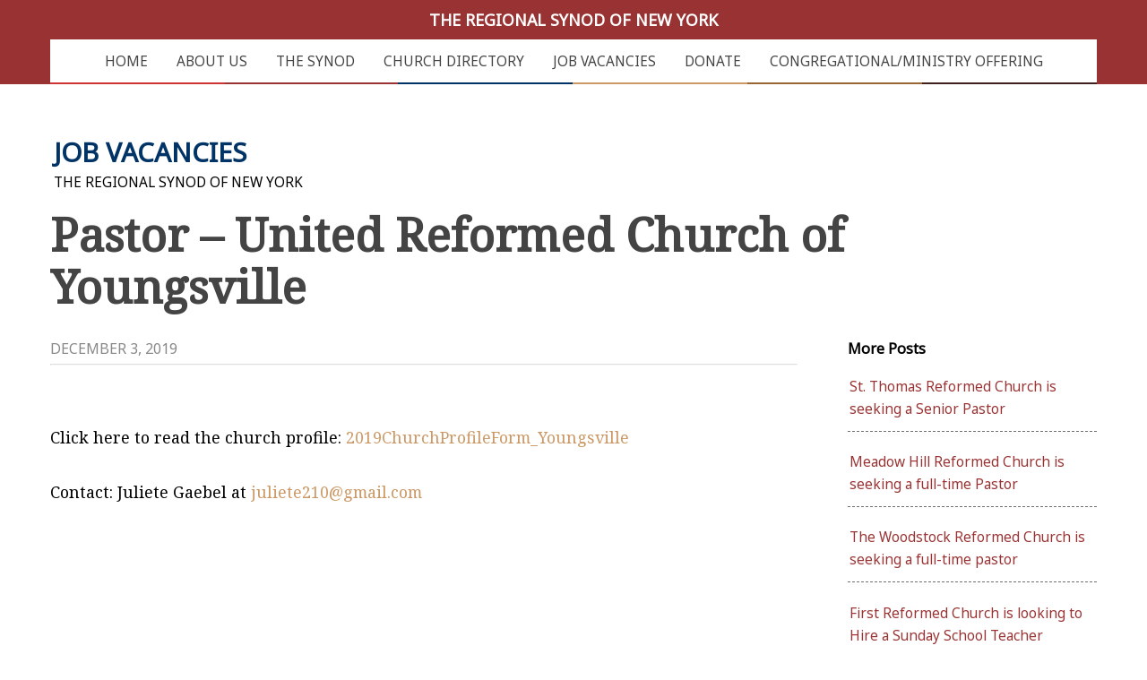

--- FILE ---
content_type: text/html; charset=UTF-8
request_url: https://newyorksynod.org/rsny_posts/pastor-united-reformed-church-of-youngsville/
body_size: 6754
content:
<!doctype html>
<html lang="en-US">
    <head>
        <meta charset="UTF-8">
        <meta http-equiv="X-UA-Compatible" content="IE=edge">
        <meta name="viewport" content="width=device-width, initial-scale=1">
        <meta name="description" content="The Regional Synod of New York's official website">
        <meta name="description" content="The RSNY 2017 'Newsy' Theme - Beta Release">
        <meta name="author" content="Joe D., Webcreatr">
        <link rel="icon" href="https://newyorksynod.org/wp-content/themes/bundle_dw/img/favicon.ico">
        <link rel="pingback" href="https://newyorksynod.org/xmlrpc.php">
        <title>Pastor &#8211; United Reformed Church of Youngsville &#8211; The Regional Synod of New York</title>
<meta name='robots' content='max-image-preview:large' />
<link rel='dns-prefetch' href='//ajax.googleapis.com' />
<link rel="alternate" type="application/rss+xml" title="The Regional Synod of New York &raquo; Feed" href="https://newyorksynod.org/feed/" />
<link rel="alternate" type="application/rss+xml" title="The Regional Synod of New York &raquo; Comments Feed" href="https://newyorksynod.org/comments/feed/" />
<link rel="alternate" title="oEmbed (JSON)" type="application/json+oembed" href="https://newyorksynod.org/wp-json/oembed/1.0/embed?url=https%3A%2F%2Fnewyorksynod.org%2Frsny_posts%2Fpastor-united-reformed-church-of-youngsville%2F" />
<link rel="alternate" title="oEmbed (XML)" type="text/xml+oembed" href="https://newyorksynod.org/wp-json/oembed/1.0/embed?url=https%3A%2F%2Fnewyorksynod.org%2Frsny_posts%2Fpastor-united-reformed-church-of-youngsville%2F&#038;format=xml" />
<style id='wp-img-auto-sizes-contain-inline-css' type='text/css'>
img:is([sizes=auto i],[sizes^="auto," i]){contain-intrinsic-size:3000px 1500px}
/*# sourceURL=wp-img-auto-sizes-contain-inline-css */
</style>
<style id='wp-emoji-styles-inline-css' type='text/css'>

	img.wp-smiley, img.emoji {
		display: inline !important;
		border: none !important;
		box-shadow: none !important;
		height: 1em !important;
		width: 1em !important;
		margin: 0 0.07em !important;
		vertical-align: -0.1em !important;
		background: none !important;
		padding: 0 !important;
	}
/*# sourceURL=wp-emoji-styles-inline-css */
</style>
<style id='wp-block-library-inline-css' type='text/css'>
:root{--wp-block-synced-color:#7a00df;--wp-block-synced-color--rgb:122,0,223;--wp-bound-block-color:var(--wp-block-synced-color);--wp-editor-canvas-background:#ddd;--wp-admin-theme-color:#007cba;--wp-admin-theme-color--rgb:0,124,186;--wp-admin-theme-color-darker-10:#006ba1;--wp-admin-theme-color-darker-10--rgb:0,107,160.5;--wp-admin-theme-color-darker-20:#005a87;--wp-admin-theme-color-darker-20--rgb:0,90,135;--wp-admin-border-width-focus:2px}@media (min-resolution:192dpi){:root{--wp-admin-border-width-focus:1.5px}}.wp-element-button{cursor:pointer}:root .has-very-light-gray-background-color{background-color:#eee}:root .has-very-dark-gray-background-color{background-color:#313131}:root .has-very-light-gray-color{color:#eee}:root .has-very-dark-gray-color{color:#313131}:root .has-vivid-green-cyan-to-vivid-cyan-blue-gradient-background{background:linear-gradient(135deg,#00d084,#0693e3)}:root .has-purple-crush-gradient-background{background:linear-gradient(135deg,#34e2e4,#4721fb 50%,#ab1dfe)}:root .has-hazy-dawn-gradient-background{background:linear-gradient(135deg,#faaca8,#dad0ec)}:root .has-subdued-olive-gradient-background{background:linear-gradient(135deg,#fafae1,#67a671)}:root .has-atomic-cream-gradient-background{background:linear-gradient(135deg,#fdd79a,#004a59)}:root .has-nightshade-gradient-background{background:linear-gradient(135deg,#330968,#31cdcf)}:root .has-midnight-gradient-background{background:linear-gradient(135deg,#020381,#2874fc)}:root{--wp--preset--font-size--normal:16px;--wp--preset--font-size--huge:42px}.has-regular-font-size{font-size:1em}.has-larger-font-size{font-size:2.625em}.has-normal-font-size{font-size:var(--wp--preset--font-size--normal)}.has-huge-font-size{font-size:var(--wp--preset--font-size--huge)}.has-text-align-center{text-align:center}.has-text-align-left{text-align:left}.has-text-align-right{text-align:right}.has-fit-text{white-space:nowrap!important}#end-resizable-editor-section{display:none}.aligncenter{clear:both}.items-justified-left{justify-content:flex-start}.items-justified-center{justify-content:center}.items-justified-right{justify-content:flex-end}.items-justified-space-between{justify-content:space-between}.screen-reader-text{border:0;clip-path:inset(50%);height:1px;margin:-1px;overflow:hidden;padding:0;position:absolute;width:1px;word-wrap:normal!important}.screen-reader-text:focus{background-color:#ddd;clip-path:none;color:#444;display:block;font-size:1em;height:auto;left:5px;line-height:normal;padding:15px 23px 14px;text-decoration:none;top:5px;width:auto;z-index:100000}html :where(.has-border-color){border-style:solid}html :where([style*=border-top-color]){border-top-style:solid}html :where([style*=border-right-color]){border-right-style:solid}html :where([style*=border-bottom-color]){border-bottom-style:solid}html :where([style*=border-left-color]){border-left-style:solid}html :where([style*=border-width]){border-style:solid}html :where([style*=border-top-width]){border-top-style:solid}html :where([style*=border-right-width]){border-right-style:solid}html :where([style*=border-bottom-width]){border-bottom-style:solid}html :where([style*=border-left-width]){border-left-style:solid}html :where(img[class*=wp-image-]){height:auto;max-width:100%}:where(figure){margin:0 0 1em}html :where(.is-position-sticky){--wp-admin--admin-bar--position-offset:var(--wp-admin--admin-bar--height,0px)}@media screen and (max-width:600px){html :where(.is-position-sticky){--wp-admin--admin-bar--position-offset:0px}}

/*# sourceURL=wp-block-library-inline-css */
</style><style id='global-styles-inline-css' type='text/css'>
:root{--wp--preset--aspect-ratio--square: 1;--wp--preset--aspect-ratio--4-3: 4/3;--wp--preset--aspect-ratio--3-4: 3/4;--wp--preset--aspect-ratio--3-2: 3/2;--wp--preset--aspect-ratio--2-3: 2/3;--wp--preset--aspect-ratio--16-9: 16/9;--wp--preset--aspect-ratio--9-16: 9/16;--wp--preset--color--black: #000000;--wp--preset--color--cyan-bluish-gray: #abb8c3;--wp--preset--color--white: #ffffff;--wp--preset--color--pale-pink: #f78da7;--wp--preset--color--vivid-red: #cf2e2e;--wp--preset--color--luminous-vivid-orange: #ff6900;--wp--preset--color--luminous-vivid-amber: #fcb900;--wp--preset--color--light-green-cyan: #7bdcb5;--wp--preset--color--vivid-green-cyan: #00d084;--wp--preset--color--pale-cyan-blue: #8ed1fc;--wp--preset--color--vivid-cyan-blue: #0693e3;--wp--preset--color--vivid-purple: #9b51e0;--wp--preset--gradient--vivid-cyan-blue-to-vivid-purple: linear-gradient(135deg,rgb(6,147,227) 0%,rgb(155,81,224) 100%);--wp--preset--gradient--light-green-cyan-to-vivid-green-cyan: linear-gradient(135deg,rgb(122,220,180) 0%,rgb(0,208,130) 100%);--wp--preset--gradient--luminous-vivid-amber-to-luminous-vivid-orange: linear-gradient(135deg,rgb(252,185,0) 0%,rgb(255,105,0) 100%);--wp--preset--gradient--luminous-vivid-orange-to-vivid-red: linear-gradient(135deg,rgb(255,105,0) 0%,rgb(207,46,46) 100%);--wp--preset--gradient--very-light-gray-to-cyan-bluish-gray: linear-gradient(135deg,rgb(238,238,238) 0%,rgb(169,184,195) 100%);--wp--preset--gradient--cool-to-warm-spectrum: linear-gradient(135deg,rgb(74,234,220) 0%,rgb(151,120,209) 20%,rgb(207,42,186) 40%,rgb(238,44,130) 60%,rgb(251,105,98) 80%,rgb(254,248,76) 100%);--wp--preset--gradient--blush-light-purple: linear-gradient(135deg,rgb(255,206,236) 0%,rgb(152,150,240) 100%);--wp--preset--gradient--blush-bordeaux: linear-gradient(135deg,rgb(254,205,165) 0%,rgb(254,45,45) 50%,rgb(107,0,62) 100%);--wp--preset--gradient--luminous-dusk: linear-gradient(135deg,rgb(255,203,112) 0%,rgb(199,81,192) 50%,rgb(65,88,208) 100%);--wp--preset--gradient--pale-ocean: linear-gradient(135deg,rgb(255,245,203) 0%,rgb(182,227,212) 50%,rgb(51,167,181) 100%);--wp--preset--gradient--electric-grass: linear-gradient(135deg,rgb(202,248,128) 0%,rgb(113,206,126) 100%);--wp--preset--gradient--midnight: linear-gradient(135deg,rgb(2,3,129) 0%,rgb(40,116,252) 100%);--wp--preset--font-size--small: 13px;--wp--preset--font-size--medium: 20px;--wp--preset--font-size--large: 36px;--wp--preset--font-size--x-large: 42px;--wp--preset--spacing--20: 0.44rem;--wp--preset--spacing--30: 0.67rem;--wp--preset--spacing--40: 1rem;--wp--preset--spacing--50: 1.5rem;--wp--preset--spacing--60: 2.25rem;--wp--preset--spacing--70: 3.38rem;--wp--preset--spacing--80: 5.06rem;--wp--preset--shadow--natural: 6px 6px 9px rgba(0, 0, 0, 0.2);--wp--preset--shadow--deep: 12px 12px 50px rgba(0, 0, 0, 0.4);--wp--preset--shadow--sharp: 6px 6px 0px rgba(0, 0, 0, 0.2);--wp--preset--shadow--outlined: 6px 6px 0px -3px rgb(255, 255, 255), 6px 6px rgb(0, 0, 0);--wp--preset--shadow--crisp: 6px 6px 0px rgb(0, 0, 0);}:where(.is-layout-flex){gap: 0.5em;}:where(.is-layout-grid){gap: 0.5em;}body .is-layout-flex{display: flex;}.is-layout-flex{flex-wrap: wrap;align-items: center;}.is-layout-flex > :is(*, div){margin: 0;}body .is-layout-grid{display: grid;}.is-layout-grid > :is(*, div){margin: 0;}:where(.wp-block-columns.is-layout-flex){gap: 2em;}:where(.wp-block-columns.is-layout-grid){gap: 2em;}:where(.wp-block-post-template.is-layout-flex){gap: 1.25em;}:where(.wp-block-post-template.is-layout-grid){gap: 1.25em;}.has-black-color{color: var(--wp--preset--color--black) !important;}.has-cyan-bluish-gray-color{color: var(--wp--preset--color--cyan-bluish-gray) !important;}.has-white-color{color: var(--wp--preset--color--white) !important;}.has-pale-pink-color{color: var(--wp--preset--color--pale-pink) !important;}.has-vivid-red-color{color: var(--wp--preset--color--vivid-red) !important;}.has-luminous-vivid-orange-color{color: var(--wp--preset--color--luminous-vivid-orange) !important;}.has-luminous-vivid-amber-color{color: var(--wp--preset--color--luminous-vivid-amber) !important;}.has-light-green-cyan-color{color: var(--wp--preset--color--light-green-cyan) !important;}.has-vivid-green-cyan-color{color: var(--wp--preset--color--vivid-green-cyan) !important;}.has-pale-cyan-blue-color{color: var(--wp--preset--color--pale-cyan-blue) !important;}.has-vivid-cyan-blue-color{color: var(--wp--preset--color--vivid-cyan-blue) !important;}.has-vivid-purple-color{color: var(--wp--preset--color--vivid-purple) !important;}.has-black-background-color{background-color: var(--wp--preset--color--black) !important;}.has-cyan-bluish-gray-background-color{background-color: var(--wp--preset--color--cyan-bluish-gray) !important;}.has-white-background-color{background-color: var(--wp--preset--color--white) !important;}.has-pale-pink-background-color{background-color: var(--wp--preset--color--pale-pink) !important;}.has-vivid-red-background-color{background-color: var(--wp--preset--color--vivid-red) !important;}.has-luminous-vivid-orange-background-color{background-color: var(--wp--preset--color--luminous-vivid-orange) !important;}.has-luminous-vivid-amber-background-color{background-color: var(--wp--preset--color--luminous-vivid-amber) !important;}.has-light-green-cyan-background-color{background-color: var(--wp--preset--color--light-green-cyan) !important;}.has-vivid-green-cyan-background-color{background-color: var(--wp--preset--color--vivid-green-cyan) !important;}.has-pale-cyan-blue-background-color{background-color: var(--wp--preset--color--pale-cyan-blue) !important;}.has-vivid-cyan-blue-background-color{background-color: var(--wp--preset--color--vivid-cyan-blue) !important;}.has-vivid-purple-background-color{background-color: var(--wp--preset--color--vivid-purple) !important;}.has-black-border-color{border-color: var(--wp--preset--color--black) !important;}.has-cyan-bluish-gray-border-color{border-color: var(--wp--preset--color--cyan-bluish-gray) !important;}.has-white-border-color{border-color: var(--wp--preset--color--white) !important;}.has-pale-pink-border-color{border-color: var(--wp--preset--color--pale-pink) !important;}.has-vivid-red-border-color{border-color: var(--wp--preset--color--vivid-red) !important;}.has-luminous-vivid-orange-border-color{border-color: var(--wp--preset--color--luminous-vivid-orange) !important;}.has-luminous-vivid-amber-border-color{border-color: var(--wp--preset--color--luminous-vivid-amber) !important;}.has-light-green-cyan-border-color{border-color: var(--wp--preset--color--light-green-cyan) !important;}.has-vivid-green-cyan-border-color{border-color: var(--wp--preset--color--vivid-green-cyan) !important;}.has-pale-cyan-blue-border-color{border-color: var(--wp--preset--color--pale-cyan-blue) !important;}.has-vivid-cyan-blue-border-color{border-color: var(--wp--preset--color--vivid-cyan-blue) !important;}.has-vivid-purple-border-color{border-color: var(--wp--preset--color--vivid-purple) !important;}.has-vivid-cyan-blue-to-vivid-purple-gradient-background{background: var(--wp--preset--gradient--vivid-cyan-blue-to-vivid-purple) !important;}.has-light-green-cyan-to-vivid-green-cyan-gradient-background{background: var(--wp--preset--gradient--light-green-cyan-to-vivid-green-cyan) !important;}.has-luminous-vivid-amber-to-luminous-vivid-orange-gradient-background{background: var(--wp--preset--gradient--luminous-vivid-amber-to-luminous-vivid-orange) !important;}.has-luminous-vivid-orange-to-vivid-red-gradient-background{background: var(--wp--preset--gradient--luminous-vivid-orange-to-vivid-red) !important;}.has-very-light-gray-to-cyan-bluish-gray-gradient-background{background: var(--wp--preset--gradient--very-light-gray-to-cyan-bluish-gray) !important;}.has-cool-to-warm-spectrum-gradient-background{background: var(--wp--preset--gradient--cool-to-warm-spectrum) !important;}.has-blush-light-purple-gradient-background{background: var(--wp--preset--gradient--blush-light-purple) !important;}.has-blush-bordeaux-gradient-background{background: var(--wp--preset--gradient--blush-bordeaux) !important;}.has-luminous-dusk-gradient-background{background: var(--wp--preset--gradient--luminous-dusk) !important;}.has-pale-ocean-gradient-background{background: var(--wp--preset--gradient--pale-ocean) !important;}.has-electric-grass-gradient-background{background: var(--wp--preset--gradient--electric-grass) !important;}.has-midnight-gradient-background{background: var(--wp--preset--gradient--midnight) !important;}.has-small-font-size{font-size: var(--wp--preset--font-size--small) !important;}.has-medium-font-size{font-size: var(--wp--preset--font-size--medium) !important;}.has-large-font-size{font-size: var(--wp--preset--font-size--large) !important;}.has-x-large-font-size{font-size: var(--wp--preset--font-size--x-large) !important;}
/*# sourceURL=global-styles-inline-css */
</style>

<style id='classic-theme-styles-inline-css' type='text/css'>
/*! This file is auto-generated */
.wp-block-button__link{color:#fff;background-color:#32373c;border-radius:9999px;box-shadow:none;text-decoration:none;padding:calc(.667em + 2px) calc(1.333em + 2px);font-size:1.125em}.wp-block-file__button{background:#32373c;color:#fff;text-decoration:none}
/*# sourceURL=/wp-includes/css/classic-themes.min.css */
</style>
<link rel='stylesheet' id='mpp_gutenberg-css' href='https://newyorksynod.org/wp-content/plugins/metronet-profile-picture/dist/blocks.style.build.css?ver=2.6.3' type='text/css' media='all' />
<link rel='stylesheet' id='contact-form-7-css' href='https://newyorksynod.org/wp-content/plugins/contact-form-7/includes/css/styles.css?ver=6.1.4' type='text/css' media='all' />
<link rel='stylesheet' id='main-css' href='https://newyorksynod.org/wp-content/themes/bundle_dw/./css/main.css' type='text/css' media='all' />
<link rel='stylesheet' id='rsny-custom-css' href='https://newyorksynod.org/wp-content/themes/bundle_dw/./css/rsny-custom-styles.css' type='text/css' media='all' />
<link rel='stylesheet' id='adminstyles_css-css' href='https://newyorksynod.org/wp-content/themes/bundle_dw/includes/css/rsny-admin__styles.css?ver=6.9' type='text/css' media='all' />
<script type="text/javascript" src="https://ajax.googleapis.com/ajax/libs/jquery/3.1.1/jquery.min.js" id="jquery-js"></script>
<script type="text/javascript" src="https://newyorksynod.org/wp-content/themes/bundle_dw/includes/js/rsny-admin__scripts.js?ver=6.9" id="adminscripts_js-js"></script>
<link rel="https://api.w.org/" href="https://newyorksynod.org/wp-json/" /><link rel="alternate" title="JSON" type="application/json" href="https://newyorksynod.org/wp-json/wp/v2/rsny_posts/5395" /><link rel="EditURI" type="application/rsd+xml" title="RSD" href="https://newyorksynod.org/xmlrpc.php?rsd" />
<meta name="generator" content="WordPress 6.9" />
<link rel="canonical" href="https://newyorksynod.org/rsny_posts/pastor-united-reformed-church-of-youngsville/" />
<link rel='shortlink' href='https://newyorksynod.org/?p=5395' />
    </head>
    <body>
        <header class="wrapper--hPad-56 wrapper--hPad-56--flatBottom">
            <div class="page-header">
                <div class="page-header__sitebrand">
                    <h1>The Regional Synod of New York</h1>
                </div>
                <nav class="page-header__navmenu">
                    <ul class="navmenu">
                                                                                                                                    <li class="mycurrent-item">
                                    <a href="https://newyorksynod.org/">Home</a>
                                </li>
                                                                                                                                                                                                                    <li class="mycurrent-item">
                                    <a href="https://newyorksynod.org/rsny/about-us/">About Us</a>
                                </li>
                                                            <li class="mycurrent-item">
                                    <a href="https://newyorksynod.org/rsny/the-synod/">The Synod</a>
                                </li>
                                                            <li class="mycurrent-item">
                                    <a href="https://newyorksynod.org/rsny/church-directory/">Church Directory</a>
                                </li>
                                                            <li class="mycurrent-item">
                                    <a href="https://newyorksynod.org/rsny/job-vacancies/">Job Vacancies</a>
                                </li>
                                                            <li class="mycurrent-item">
                                    <a href="https://newyorksynod.org/rsny/donate/">Donate</a>
                                </li>
                                                            <li class="mycurrent-item">
                                    <a href="https://newyorksynod.org/rsny/congregational-offering/">Congregational/Ministry Offering</a>
                                </li>
                                                                                                    </ul>
                    <a href="#!" class="navmenu__hamburger"><span class="navmenu__hamburger__slice"></span><span class="navmenu__hamburger__slice"></span><span class="navmenu__hamburger__slice"></span></a>
                </nav>
                <picture class="page-header__rsnycolorspacer">
                    <img src="https://newyorksynod.org/wp-content/themes/bundle_dw/img/rsnycolorspacer.jpg">
                </picture>
                <nav class="navmenu__smallscreens-wrapper">
                    <ul class="navmenu__smallscreens">
                                                                                                    <p>Sorry, no posts matched your criteria.</p>
                                                                                                                                                            <li>
                                    <a href="https://newyorksynod.org/rsny/about-us/">About Us</a>
                                </li>
                                                            <li>
                                    <a href="https://newyorksynod.org/rsny/the-synod/">The Synod</a>
                                </li>
                                                            <li>
                                    <a href="https://newyorksynod.org/rsny/church-directory/">Church Directory</a>
                                </li>
                                                            <li>
                                    <a href="https://newyorksynod.org/rsny/job-vacancies/">Job Vacancies</a>
                                </li>
                                                            <li>
                                    <a href="https://newyorksynod.org/rsny/donate/">Donate</a>
                                </li>
                                                                                                    </ul>
                </nav>
            </div>
        </header>
        <main class="wrapper--hPad-56">
            <div class="spacer--56px"></div>
            <section class="tmpl-index--contentstyle tmpl-index__section tmpl-single__section">
                <div class="tmpl-index__section__wrapper">
                                                                        <article class="tmpl-index__section__article gutters tmpl-single__section__article post-5395 rsny_posts type-rsny_posts status-publish format-standard hentry rsny_postcats-job-vacancies" id="post-5395">
                                <h2>Job Vacancies</h2>
                                <h1>The Regional Synod of New York</h1>
                                <h3 class="tmpl-index__section__article__title tmpl-single__section__article__title"><a href="https://newyorksynod.org/rsny_posts/pastor-united-reformed-church-of-youngsville/" id="post-5395">Pastor &#8211; United Reformed Church of Youngsville</a></h3>
                                <div class="tmpl-index__section__article__thumbnail tmpl-single__section__article__thumbnail">
</div>
                                <div class="tmpl-index__section__article__body tmpl-single__section__article__body">
                                    <div class="tmpl-index__section__article__content tmpl-single__section__article__content">
                                        <span class="tmpl-single__section__article__date">December 3, 2019</span>
                                        <hr />
                                                                                <p><p>Click here to read the church profile:<a href="http://newyorksynod.org/wp-content/uploads/2019/12/2019ChurchProfileForm_Youngsville.pdf"> 2019ChurchProfileForm_Youngsville</a></p>
<p>Contact: Juliete Gaebel at <a href="mailto:juliete210@gmail.com">juliete210@gmail.com </a></p>
</p>
                                    </div>
                                    <aside class="tmpl-index__section__aside tmpl-single__section__aside">
                                        <h3 class="tmpl-index__section__aside__title">More <span>Posts</span></h3>
                                                                                                                                                                                                                    <h4 class="tmpl-index__section__aside__subtitle"><a href="https://newyorksynod.org/rsny_posts/st-thomas-reformed-church-is-seeking-a-senior-pastor/">St. Thomas Reformed Church is seeking a Senior Pastor</a></h4>
                                                                                            <h4 class="tmpl-index__section__aside__subtitle"><a href="https://newyorksynod.org/rsny_posts/meadow-hill-reformed-church-is-seeking-a-full-time-pastor/">Meadow Hill Reformed Church is seeking a full-time Pastor</a></h4>
                                                                                            <h4 class="tmpl-index__section__aside__subtitle"><a href="https://newyorksynod.org/rsny_posts/the-woodstock-reformed-church-is-seeking-a-full-time-pastor/">The Woodstock Reformed Church is seeking a full-time pastor</a></h4>
                                                                                            <h4 class="tmpl-index__section__aside__subtitle"><a href="https://newyorksynod.org/rsny_posts/first-reformed-church-is-looking-to-hire-a-sunday-school-teache/">First Reformed Church is looking to Hire a Sunday School Teacher</a></h4>
                                                                                            <h4 class="tmpl-index__section__aside__subtitle"><a href="https://newyorksynod.org/rsny_posts/warwick-conference-center-seeking-a-camp-program-director/">Warwick Conference Center seeking a Camp Program Director</a></h4>
                                                                                            <h4 class="tmpl-index__section__aside__subtitle"><a href="https://newyorksynod.org/rsny_posts/the-community-reformed-church-of-colonie-is-seeking-a-full-time-pastor/">The Community Reformed Church of Colonie is seeking a Full Time Pastor</a></h4>
                                                                                            <h4 class="tmpl-index__section__aside__subtitle"><a href="https://newyorksynod.org/rsny_posts/friends-of-warwick-program/">Friends of Warwick Program</a></h4>
                                                                                            <h4 class="tmpl-index__section__aside__subtitle"><a href="https://newyorksynod.org/rsny_posts/check-back-soon/">Check back soon</a></h4>
                                                                                            <h4 class="tmpl-index__section__aside__subtitle"><a href="https://newyorksynod.org/rsny_posts/pastor-united-reformed-church-of-youngsville/">Pastor &#8211; United Reformed Church of Youngsville</a></h4>
                                                                                            <h4 class="tmpl-index__section__aside__subtitle"><a href="https://newyorksynod.org/rsny_posts/warwick-conference-center-news/">Warwick Conference Center News</a></h4>
                                                                                            <h4 class="tmpl-index__section__aside__subtitle"><a href="https://newyorksynod.org/rsny_posts/rev-james-steward/">Rev. James Steward</a></h4>
                                                                                            <h4 class="tmpl-index__section__aside__subtitle"><a href="https://newyorksynod.org/rsny_posts/rev-dr-albert-potgeiter/">Rev. Dr. Albert Potgeiter</a></h4>
                                                                                                                                                                    </aside>
                                </div>
                            </article>
                                                            </div>
            </section>                         


        </main>
        <footer class="wrapper--hPad-56">
            <hr />
            <div class="page-footer">
                <aside>
                    <h3>Navigation</h3>
                    <ul>
                        <li>
                            <a href="https://newyorksynod.org">Home</a>
                        </li>
                                                                                                                                    <li>
                                    <a href="https://newyorksynod.org/rsny/about-us/">About Us</a>
                                </li>
                                                            <li>
                                    <a href="https://newyorksynod.org/rsny/the-synod/">The Synod</a>
                                </li>
                                                            <li>
                                    <a href="https://newyorksynod.org/rsny/church-directory/">Church Directory</a>
                                </li>
                                                            <li>
                                    <a href="https://newyorksynod.org/rsny/job-vacancies/">Job Vacancies</a>
                                </li>
                                                            <li>
                                    <a href="https://newyorksynod.org/rsny/donate/">Donate</a>
                                </li>
                                                                                                    </ul>
                </aside>
                <aside>
                    <h3>Synod Pages</h3>
                    <ul>
                                                                                                                                    <li>
                                    <a href="https://newyorksynod.org/rsny_synodpages/annual-meeting/">Annual Meeting</a>
                                </li>
                                                            <li>
                                    <a href="https://newyorksynod.org/rsny_synodpages/camp-warwick-2017/">Camp Warwick</a>
                                </li>
                                                            <li>
                                    <a href="https://newyorksynod.org/rsny_synodpages/check-this-out/">Check This Out</a>
                                </li>
                                                            <li>
                                    <a href="https://newyorksynod.org/rsny_synodpages/faithwalking/">Faithwalking</a>
                                </li>
                                                            <li>
                                    <a href="https://newyorksynod.org/rsny_synodpages/revitalization-and-renewal/">Revitalization and Renewal</a>
                                </li>
                                                                                                    </ul>
                </aside>
                <aside>
                    <h3>Get in touch</h3>
                                                                                                                <ul class="footer-contactinfo">
                                <li>
                                    <p>RSNY Admin Office<br />
42 N. Broadway Ave.<br />
Tarrytown, NY 10591</p>
<p>Phone: (914) 332-1311<br />
Fax: (914) 332-0460<br />
Email: Rsnyrca@gmail.com</p>
                                </li>
                            </ul>
                                                                                    </aside>
                <aside>
                    <ul>
                        <li>
                            <span>The Regional Synod of New York</span>
                            <br>
                            <span>&copy; 2015</span>
                            <br>
                            <span>All Rights Reserved</span>
                        </li>
                    </ul>
                </aside>
            </div>
        </footer>
        <script type="speculationrules">
{"prefetch":[{"source":"document","where":{"and":[{"href_matches":"/*"},{"not":{"href_matches":["/wp-*.php","/wp-admin/*","/wp-content/uploads/*","/wp-content/*","/wp-content/plugins/*","/wp-content/themes/bundle_dw/*","/*\\?(.+)"]}},{"not":{"selector_matches":"a[rel~=\"nofollow\"]"}},{"not":{"selector_matches":".no-prefetch, .no-prefetch a"}}]},"eagerness":"conservative"}]}
</script>
<script type="text/javascript" src="https://newyorksynod.org/wp-content/plugins/metronet-profile-picture/js/mpp-frontend.js?ver=2.6.3" id="mpp_gutenberg_tabs-js"></script>
<script type="text/javascript" src="https://newyorksynod.org/wp-includes/js/dist/hooks.min.js?ver=dd5603f07f9220ed27f1" id="wp-hooks-js"></script>
<script type="text/javascript" src="https://newyorksynod.org/wp-includes/js/dist/i18n.min.js?ver=c26c3dc7bed366793375" id="wp-i18n-js"></script>
<script type="text/javascript" id="wp-i18n-js-after">
/* <![CDATA[ */
wp.i18n.setLocaleData( { 'text direction\u0004ltr': [ 'ltr' ] } );
//# sourceURL=wp-i18n-js-after
/* ]]> */
</script>
<script type="text/javascript" src="https://newyorksynod.org/wp-content/plugins/contact-form-7/includes/swv/js/index.js?ver=6.1.4" id="swv-js"></script>
<script type="text/javascript" id="contact-form-7-js-before">
/* <![CDATA[ */
var wpcf7 = {
    "api": {
        "root": "https:\/\/newyorksynod.org\/wp-json\/",
        "namespace": "contact-form-7\/v1"
    }
};
//# sourceURL=contact-form-7-js-before
/* ]]> */
</script>
<script type="text/javascript" src="https://newyorksynod.org/wp-content/plugins/contact-form-7/includes/js/index.js?ver=6.1.4" id="contact-form-7-js"></script>
<script type="text/javascript" src="https://newyorksynod.org/wp-content/themes/bundle_dw/js/App.js" id="app_js-js"></script>
<script id="wp-emoji-settings" type="application/json">
{"baseUrl":"https://s.w.org/images/core/emoji/17.0.2/72x72/","ext":".png","svgUrl":"https://s.w.org/images/core/emoji/17.0.2/svg/","svgExt":".svg","source":{"concatemoji":"https://newyorksynod.org/wp-includes/js/wp-emoji-release.min.js?ver=6.9"}}
</script>
<script type="module">
/* <![CDATA[ */
/*! This file is auto-generated */
const a=JSON.parse(document.getElementById("wp-emoji-settings").textContent),o=(window._wpemojiSettings=a,"wpEmojiSettingsSupports"),s=["flag","emoji"];function i(e){try{var t={supportTests:e,timestamp:(new Date).valueOf()};sessionStorage.setItem(o,JSON.stringify(t))}catch(e){}}function c(e,t,n){e.clearRect(0,0,e.canvas.width,e.canvas.height),e.fillText(t,0,0);t=new Uint32Array(e.getImageData(0,0,e.canvas.width,e.canvas.height).data);e.clearRect(0,0,e.canvas.width,e.canvas.height),e.fillText(n,0,0);const a=new Uint32Array(e.getImageData(0,0,e.canvas.width,e.canvas.height).data);return t.every((e,t)=>e===a[t])}function p(e,t){e.clearRect(0,0,e.canvas.width,e.canvas.height),e.fillText(t,0,0);var n=e.getImageData(16,16,1,1);for(let e=0;e<n.data.length;e++)if(0!==n.data[e])return!1;return!0}function u(e,t,n,a){switch(t){case"flag":return n(e,"\ud83c\udff3\ufe0f\u200d\u26a7\ufe0f","\ud83c\udff3\ufe0f\u200b\u26a7\ufe0f")?!1:!n(e,"\ud83c\udde8\ud83c\uddf6","\ud83c\udde8\u200b\ud83c\uddf6")&&!n(e,"\ud83c\udff4\udb40\udc67\udb40\udc62\udb40\udc65\udb40\udc6e\udb40\udc67\udb40\udc7f","\ud83c\udff4\u200b\udb40\udc67\u200b\udb40\udc62\u200b\udb40\udc65\u200b\udb40\udc6e\u200b\udb40\udc67\u200b\udb40\udc7f");case"emoji":return!a(e,"\ud83e\u1fac8")}return!1}function f(e,t,n,a){let r;const o=(r="undefined"!=typeof WorkerGlobalScope&&self instanceof WorkerGlobalScope?new OffscreenCanvas(300,150):document.createElement("canvas")).getContext("2d",{willReadFrequently:!0}),s=(o.textBaseline="top",o.font="600 32px Arial",{});return e.forEach(e=>{s[e]=t(o,e,n,a)}),s}function r(e){var t=document.createElement("script");t.src=e,t.defer=!0,document.head.appendChild(t)}a.supports={everything:!0,everythingExceptFlag:!0},new Promise(t=>{let n=function(){try{var e=JSON.parse(sessionStorage.getItem(o));if("object"==typeof e&&"number"==typeof e.timestamp&&(new Date).valueOf()<e.timestamp+604800&&"object"==typeof e.supportTests)return e.supportTests}catch(e){}return null}();if(!n){if("undefined"!=typeof Worker&&"undefined"!=typeof OffscreenCanvas&&"undefined"!=typeof URL&&URL.createObjectURL&&"undefined"!=typeof Blob)try{var e="postMessage("+f.toString()+"("+[JSON.stringify(s),u.toString(),c.toString(),p.toString()].join(",")+"));",a=new Blob([e],{type:"text/javascript"});const r=new Worker(URL.createObjectURL(a),{name:"wpTestEmojiSupports"});return void(r.onmessage=e=>{i(n=e.data),r.terminate(),t(n)})}catch(e){}i(n=f(s,u,c,p))}t(n)}).then(e=>{for(const n in e)a.supports[n]=e[n],a.supports.everything=a.supports.everything&&a.supports[n],"flag"!==n&&(a.supports.everythingExceptFlag=a.supports.everythingExceptFlag&&a.supports[n]);var t;a.supports.everythingExceptFlag=a.supports.everythingExceptFlag&&!a.supports.flag,a.supports.everything||((t=a.source||{}).concatemoji?r(t.concatemoji):t.wpemoji&&t.twemoji&&(r(t.twemoji),r(t.wpemoji)))});
//# sourceURL=https://newyorksynod.org/wp-includes/js/wp-emoji-loader.min.js
/* ]]> */
</script>
    </body>
</html>


--- FILE ---
content_type: text/css
request_url: https://newyorksynod.org/wp-content/themes/bundle_dw/includes/css/rsny-admin__styles.css?ver=6.9
body_size: -160
content:
@import 'rsny-admin-control.css';


--- FILE ---
content_type: text/css
request_url: https://newyorksynod.org/wp-content/themes/bundle_dw/includes/css/rsny-admin-control.css
body_size: -132
content:
/** { border: 1px solid red; }*/
.subsubsub .administrator
{
  display: none!important;
}
